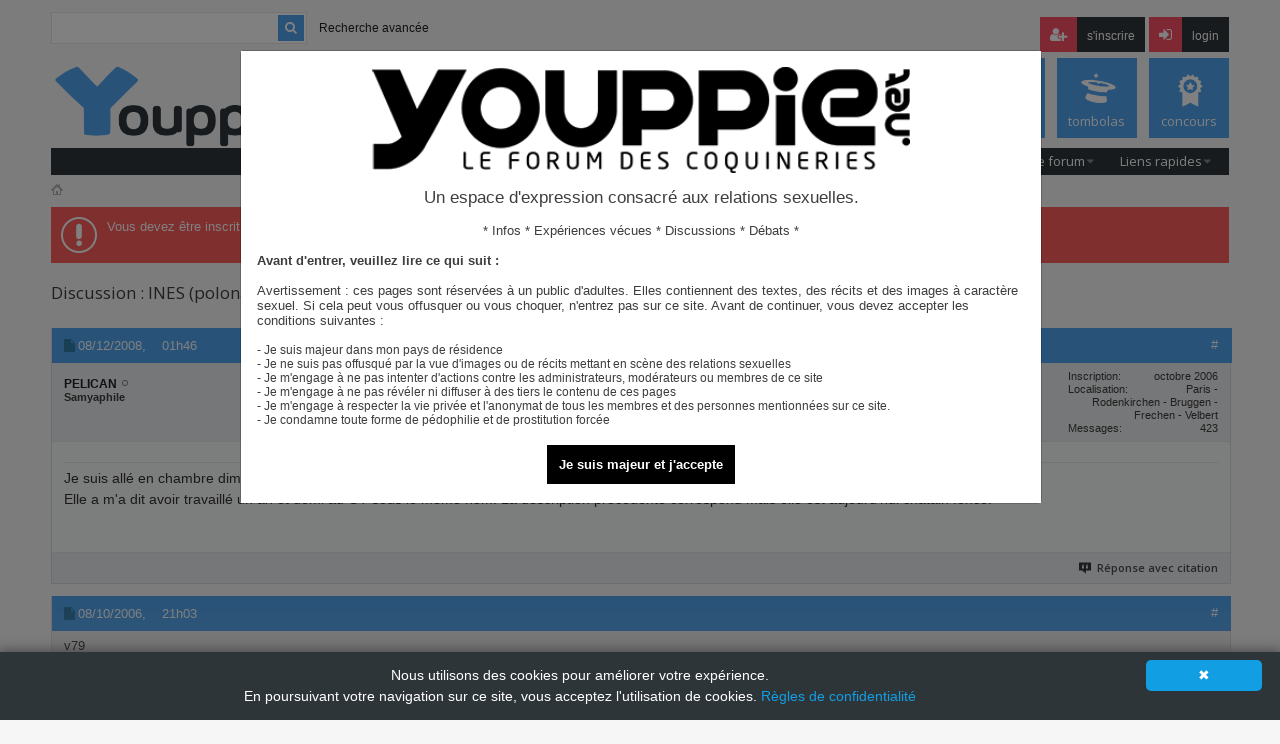

--- FILE ---
content_type: text/html; charset=ISO-8859-1
request_url: https://youppie.net/showthread.php?91-INES-(polonaise-blonde)
body_size: 10846
content:
<!DOCTYPE html PUBLIC "-//W3C//DTD XHTML 1.0 Transitional//EN" "http://www.w3.org/TR/xhtml1/DTD/xhtml1-transitional.dtd">
<html xmlns="http://www.w3.org/1999/xhtml" dir="ltr" lang="fr" id="vbulletin_html">
<head>
<meta http-equiv="Content-Type" content="text/html; charset=ISO-8859-1" />
<meta id="e_vb_meta_bburl" name="vb_meta_bburl" content="https://youppie.net" />
<base href="https://youppie.net/" /><!--[if IE]></base><![endif]-->

<!-- Google tag (gtag.js) -->
<script async src="https://www.googletagmanager.com/gtag/js?id=G-CEW998W98D"></script>
<script>
  window.dataLayer = window.dataLayer || [];
  function gtag(){dataLayer.push(arguments);}
  gtag('js', new Date());

  gtag('config', 'G-CEW998W98D');
</script>


<link ref="canonical" href="https://youppie.net/showthread.php?91-INES-(polonaise-blonde)">

<meta name="generator" content="vBulletin 4.2.5" />

	<link rel="Shortcut Icon" href="favicon.ico" type="image/x-icon" />








<script type="text/javascript">
<!--
	if (typeof YAHOO === 'undefined') // Load ALL YUI Local
	{
		document.write('<script type="text/javascript" src="clientscript/yui/yuiloader-dom-event/yuiloader-dom-event.js?v=425"><\/script>');
		document.write('<script type="text/javascript" src="clientscript/yui/connection/connection-min.js?v=425"><\/script>');
		var yuipath = 'clientscript/yui';
		var yuicombopath = '';
		var remoteyui = false;
	}
	else	// Load Rest of YUI remotely (where possible)
	{
		var yuipath = 'clientscript/yui';
		var yuicombopath = '';
		var remoteyui = true;
		if (!yuicombopath)
		{
			document.write('<script type="text/javascript" src="clientscript/yui/connection/connection-min.js?v=425"><\/script>');
		}
	}
	var SESSIONURL = "s=36b7f8d308188bb23ffaab3b3addcab1&";
	var SECURITYTOKEN = "guest";
	var IMGDIR_MISC = "images/metro/blue/misc";
	var IMGDIR_BUTTON = "images/metro/blue/buttons";
	var vb_disable_ajax = parseInt("1", 10);
	var SIMPLEVERSION = "425";
	var BBURL = "https://youppie.net";
	var LOGGEDIN = 0 > 0 ? true : false;
	var THIS_SCRIPT = "showthread";
	var RELPATH = "showthread.php?91-INES-(polonaise-blonde)";
	var PATHS = {
		forum : "",
		cms   : "",
		blog  : ""
	};
	var AJAXBASEURL = "https://youppie.net/";
// -->
</script>
<script type="text/javascript" src="https://youppie.net/clientscript/vbulletin-core.js?v=425"></script>





	<link rel="stylesheet" type="text/css" href="css.php?styleid=39&amp;langid=2&amp;d=1762342961&amp;td=ltr&amp;sheet=bbcode.css,editor.css,popupmenu.css,reset-fonts.css,vbulletin.css,vbulletin-chrome.css,vbulletin-formcontrols.css," />

	<!--[if lt IE 8]>
	<link rel="stylesheet" type="text/css" href="css.php?styleid=39&amp;langid=2&amp;d=1762342961&amp;td=ltr&amp;sheet=popupmenu-ie.css,vbulletin-ie.css,vbulletin-chrome-ie.css,vbulletin-formcontrols-ie.css,editor-ie.css" />
	<![endif]-->


<script type="text/javascript">

  var _gaq = _gaq || [];
  _gaq.push(['_setAccount', 'UA-25382311-1']);
  _gaq.push(['_trackPageview']);

  (function() {
    var ga = document.createElement('script'); ga.type = 'text/javascript'; ga.async = true;
    ga.src = ('https:' == document.location.protocol ? 'https://ssl' : 'http://www') + '.google-analytics.com/ga.js';
    var s = document.getElementsByTagName('script')[0]; s.parentNode.insertBefore(ga, s);
  })();

</script>

<!--Google Web Fonts /-->
<link href='https://fonts.googleapis.com/css?family=Open+Sans:400,300,600&subset=latin,cyrillic' rel='stylesheet' type='text/css'>



<script type="text/javascript" src="https://ajax.googleapis.com/ajax/libs/jquery/1.6.4/jquery.min.js"></script>
<script type="text/javascript">
$(document).ready(function() {
	$('a.login-window').click(function() {
		
		// Getting the variable's value from a link 
		var loginBox = this.hash;

		//Fade in the Popup and add close button
		$(loginBox).fadeIn(300);
		
		//Set the center alignment padding + border
		var popMargTop = ($(loginBox).height() + 24) / 2; 
		var popMargLeft = ($(loginBox).width() + 24) / 2; 
		
		$(loginBox).css({ 
			'margin-top' : -popMargTop,
			'margin-left' : -popMargLeft
		});
		
		// Add the mask to body
		$('body').append('<div id="mask"></div>');
		$('#mask').fadeIn(300);
		
		return false;
	});
	
	// When clicking on the button close or the mask layer the popup closed
	/*$('a.close, #mask').live('click', function() { 
	  $('#mask , .login-popup').fadeOut(300 , function() {
		$('#mask').remove();  
	});
	return false;
	});*/
	
	$('#navbar_username').focus(function() {
		$('#navbar_username').parent().addClass('active');
	}); 
	$('#navbar_username').blur(function() {
		$('#navbar_username').parent().removeClass('active');
	}); 
	$('#navbar_password').focus(function() {
		$('#navbar_password_hint').parent().addClass('active');
	}); 
	$('#navbar_password').blur(function() {
		$('#navbar_password_hint').parent().removeClass('active');
	}); 


});
</script>







	<title> INES (polonaise - blonde) | Youppie.net</title>
<meta name="description" content="INES (polonaise - blonde). Copie d'un message de Lenantais de Nantes (mars 2006) :  Ines, aux formes si charnelles, blonde, très très GFE, un vi">
		
       <link rel="stylesheet" type="text/css" href="css.php?styleid=39&amp;langid=2&amp;d=1762342961&amp;td=ltr&amp;sheet=toolsmenu.css,postlist.css,showthread.css,postbit.css,options.css,attachment.css,poll.css,lightbox.css" />
	<!--[if lt IE 8]><link rel="stylesheet" type="text/css" href="css.php?styleid=39&amp;langid=2&amp;d=1762342961&amp;td=ltr&amp;sheet=toolsmenu-ie.css,postlist-ie.css,showthread-ie.css,postbit-ie.css,poll-ie.css" /><![endif]-->
<link rel="stylesheet" type="text/css" href="css.php?styleid=39&amp;langid=2&amp;d=1762342961&amp;td=ltr&amp;sheet=additional.css" />


<link rel="stylesheet" type="text/css" href="/responsive.css" /><meta content="width=device-width, initial-scale=1.0, maximum-scale=1.0, user-scalable=0" name="viewport" /></head>

<body>

<div id="expanded_above_body_closer"></div>






    <div id="login-box" class="login-popup">
        
        <div id="login-text">Connexion</div>
			<script type="text/javascript" src="clientscript/vbulletin_md5.js?v=425"></script>
			<form id="navbar_loginform" action="login.php?s=36b7f8d308188bb23ffaab3b3addcab1&amp;do=login" method="post" onsubmit="md5hash(vb_login_password, vb_login_md5password, vb_login_md5password_utf, 1)">
				<fieldset id="logindetails" class="logindetails">
                
					<div>
					<div class="navbar_username_outer"><input type="text" class="textbox default-value" name="vb_login_username" id="navbar_username" size="10" accesskey="u" tabindex="101" value="Identifiant" />
                                        <div style="text-align: right; font-size: 11px; padding: 3px;"><a href="login.php?do=lostpw" rel="nofollow">identifiant oublié</a></div></div>
					<div class="navbar_password_outer"><input type="password" class="textbox" tabindex="102" name="vb_login_password" id="navbar_password" size="10" />
					<input type="text" class="textbox default-value" tabindex="102" name="vb_login_password_hint" id="navbar_password_hint" size="10" value="Mot de passe" style="display:none;" />
                                        <div style="text-align: right; font-size: 11px; padding: 3px;"><a href="login.php?do=lostpw" rel="nofollow">mot de passe oublié</a></div>
                                        </div>
                    
					<div class="login-ctrl">
                        <div id="remember" class="remember">
                            <label for="cb_cookieuser_navbar"><input type="checkbox" name="cookieuser" value="1" id="cb_cookieuser_navbar" checked="checked" class="cb_cookieuser_navbar" accesskey="c" tabindex="103" /> Se souvenir de moi ?</label>
                        </div>                
                        
                        <input type="submit" class="loginbutton" tabindex="104" value="S'identifier" title="Entrez votre nom d'utilisateur et mot de passe dans les cases correspondantes pour vous connecter, ou cliquez sur le bouton « S'inscrire » pour créer un profil personnel." accesskey="s" />
                        </div>
                    </div>
				</fieldset>


				<input type="hidden" name="s" value="36b7f8d308188bb23ffaab3b3addcab1" />
				<input type="hidden" name="securitytoken" value="guest" />
				<input type="hidden" name="do" value="login" />
				<input type="hidden" name="vb_login_md5password" />
				<input type="hidden" name="vb_login_md5password_utf" />
			</form>
			<script type="text/javascript">
			YAHOO.util.Dom.setStyle('navbar_password_hint', "display", "inline");
			YAHOO.util.Dom.setStyle('navbar_password', "display", "none");
			vB_XHTML_Ready.subscribe(function()
			{
			//
				YAHOO.util.Event.on('navbar_username', "focus", navbar_username_focus);
				YAHOO.util.Event.on('navbar_username', "blur", navbar_username_blur);
				YAHOO.util.Event.on('navbar_password_hint', "focus", navbar_password_hint);
				YAHOO.util.Event.on('navbar_password', "blur", navbar_password);
			});
			
			function navbar_username_focus(e)
			{
			//
				var textbox = YAHOO.util.Event.getTarget(e);
				if (textbox.value == 'Identifiant')
				{
				//
					textbox.value='';
					textbox.style.color='#000000';
				}
			}

			function navbar_username_blur(e)
			{
			//
				var textbox = YAHOO.util.Event.getTarget(e);
				if (textbox.value == '')
				{
				//
					textbox.value='Identifiant';
					textbox.style.color='#777777';
				}
			}
			
			function navbar_password_hint(e)
			{
			//
				var textbox = YAHOO.util.Event.getTarget(e);
				
				YAHOO.util.Dom.setStyle('navbar_password_hint', "display", "none");
				YAHOO.util.Dom.setStyle('navbar_password', "display", "inline");
				YAHOO.util.Dom.get('navbar_password').focus();
			}

			function navbar_password(e)
			{
			//
				var textbox = YAHOO.util.Event.getTarget(e);
				
				if (textbox.value == '')
				{
					YAHOO.util.Dom.setStyle('navbar_password_hint', "display", "inline");
					YAHOO.util.Dom.setStyle('navbar_password', "display", "none");
				}
			}
			</script>
            
            <div class="register-ctrl">
            	<a class="login-popup-register" href="register.php?s=36b7f8d308188bb23ffaab3b3addcab1" rel="nofollow">S'inscrire</a>
                <div class="login-popup-fb">
				
                </div>
            </div>
</div>






<div class="above_body"> <!-- closing tag is in template navbar -->









<div id="header" class="floatcontainer doc_header">



<div id="top_header">

        <a href="https://youppie.net" class="mobile-logo-image">
                <img src="https://youppie.net/images/logo-Youppie-2018-2.png" alt="Youppie">
        </a>

        <button class="mobile-menu-toggle">
                <!--<i class="fa fa-bars" aria-hidden="true"></i>-->
                <span></span>
        </button>
        
	


	
		<div id="globalsearch" class="globalsearch">
<form action="/search.php" method="get" id="navbar_search" class="navbar_search" >		
	<input class="textbox" type="text" value="" name="search_phrase" >
	<input class='hidden' type="text" value="in_titles" name="search_depth">
	<input class='hidden' type="text" value="-1" name="in_forum">
	<input class='hidden' type="text" value="1" name="with_its_children">		
	<input class='hidden' type="text" value="customsearch" name="dosearch">			
	<button class="searchbutton" type="submit" ><i class="fa fa-search" ></i></button>
</form>

		</div>
		<ul class="advanced_search">
				<li><a href="search.php" accesskey="4">Recherche avancée</a></li>
				
		</ul>
	



	<div id="toplinks" class="toplinks">
		
			<ul class="nouser">
			
				<li><a href="register.php?s=36b7f8d308188bb23ffaab3b3addcab1" rel="nofollow">S'inscrire</a></li>
			
				<li>or</li>
				<li><a href="#login-box" class="login-window">Login</a></li>
			</ul>
		
	</div>

	
</div>



    





<div id="middle_header">
<a name="top" href="forum.php?s=36b7f8d308188bb23ffaab3b3addcab1" class="logo-image"><img src="images/transpa.png" alt="Youppie" /></a>
<div id="navbar" class="navbar">
	<ul id="navtabs" class="navtabs floatcontainer">
		<li><a href="/?s=36b7f8d308188bb23ffaab3b3addcab1" class="navtab Accueil"><span>Accueil</span></a>

		

	<li id="tab_nze2_550">
        <a class="navtab Charte" href="https://youppie.net/?pageid=youppie"><span>Charte</span></a>	

		


	<li class="selected" id="vbtab_forum">
        <a class="navtab Forums" href="forum.php?s=36b7f8d308188bb23ffaab3b3addcab1"><span>Forums</span></a>	

		
			<ul class="floatcontainer">
				
					
						<li class="popupmenu" id="vbmenu_actions">
							<a href="javascript://" class="popupctrl">Actions sur le forum</a>
							<ul class="popupbody popuphover">
								
									<li id="vbalink_mfr"><a href="forumdisplay.php?s=36b7f8d308188bb23ffaab3b3addcab1&amp;do=markread&amp;markreadhash=guest" rel="nofollow">Marquer les forums comme lus</a></li>
								
							</ul>
						</li>
					
				
					
						<li class="popupmenu" id="vbmenu_qlinks">
							<a href="javascript://" class="popupctrl">Liens rapides</a>
							<ul class="popupbody popuphover">
								
									<li id="link_mti3_821"><a href="/search_msg.php?do=getlatest&contenttype=vBForum_Post" rel="nofollow">Messages récents</a></li>
								
									<li id="vbqlink_leaders"><a href="showgroups.php?s=36b7f8d308188bb23ffaab3b3addcab1" rel="nofollow">Liste des modérateurs</a></li>
								
							</ul>
						</li>
					
				
			</ul>
		


	<li id="tab_mza4_353">
        <a class="navtab Webcams" href="https://www.live.youppie.net/fr/ "target="_blank" rel="nofollow""><span>Webcams</span></a>	

		


	<li id="tab_ntg4_212">
        <a class="navtab Playmates" href="https://youppie.net/?pageid=playmates"><span>Playmates</span></a>	

		


	<li id="tab_otc3_979">
        <a class="navtab Tombolas" href="https://youppie.net/forumdisplay.php?363-Tombolas"><span>Tombolas</span></a>	

		


	<li id="tab_odm5_510">
        <a class="navtab Concours" href="https://youppie.net/?pageid=concours"><span>Concours</span></a>	

		


		
	</ul>
</div>
</div>
</div>
</div><!-- closing div for above_body -->

<div class="body_wrapper">
<div id="breadcrumb" class="breadcrumb hide-mobile">
	<ul class="floatcontainer">
		<li class="navbithome"><a href="/" accesskey="1"><img src="images/metro/blue/misc/navbit-home.png" alt="Home" /></a></li>
		
		<!---->
	</ul>
	<hr />
</div>



<div class="bannieres_forum"></div>


	<form action="profile.php?do=dismissnotice" method="post" id="notices" class="notices">
		<input type="hidden" name="do" value="dismissnotice" />
		<input type="hidden" name="s" value="s=36b7f8d308188bb23ffaab3b3addcab1&amp;" />
		<input type="hidden" name="securitytoken" value="guest" />
		<input type="hidden" id="dismiss_notice_hidden" name="dismiss_noticeid" value="" />
		<input type="hidden" name="url" value="" />
		<ol style="line-height: 20px;">
			<li class="restore" id="navbar_notice_1">
	
	<span>Vous devez être inscrit pour participer au forum.</span>
<a href="register.php"><b>créer un compte</b></a>
<a href="#login-box" class="login-window popup_opener"><b>s'identifier</b></a>
</li>
		</ol>
	</form>



<div id="navigational-breadcrumb" class="breadcrumb hide-desktop">
	<ul class="floatcontainer">
		
	</ul>
	<button>
		<i class="fa fa-plus-square" aria-hidden="true"></i>
		<i class="fa fa-minus-square" aria-hidden="true"></i>
		GoldenTime [site de Brüggen définitivement fermé]
	</button>
</div>



<div id="pagetitle" class="pagetitle"><h1> Discussion : INES (polonaise - blonde)</h1>	</div>


<div id="postlist" class="postlist restrain">
		<ol id="posts" class="posts" start="1">
			
<li class="postbit postbitim postcontainer old" id="post_104720">
	<div class="postdetails_noavatar">
		<div class="posthead">

                                <span class="postdate old">
                                        
                                                <span class="date">08/12/2008,&nbsp;<span class="time">01h46</span></span>
                                        
                                </span>
								
                                <span class="nodecontrols">
                                        
                                                <a name="post104720" href="showthread.php?91-INES-(polonaise-blonde)&amp;s=36b7f8d308188bb23ffaab3b3addcab1&amp;p=104720#post104720" class="postcounter">#</a><a id="postcount104720" name=""></a>
                                        
                                        
                                        
                                </span>
                        
		</div>
		
		<br/><br/>
		
		

	

		<div class="userinfo_noavatar">
			<div class="contact">
				
				<div class="username_container">
					
						<div class="popupmenu memberaction">
	<a class="username offline popupctrl" href="member.php?13-PELICAN&amp;s=36b7f8d308188bb23ffaab3b3addcab1" title="PELICAN est déconnecté"><strong>PELICAN</strong></a>
	<ul class="popupbody popuphover memberaction_body">
		<li class="left">
			<a href="member.php?13-PELICAN&amp;s=36b7f8d308188bb23ffaab3b3addcab1" class="siteicon_profile">
				Voir le profil
			</a>
		</li>
		
		<li class="right">
			<a href="search.php?s=36b7f8d308188bb23ffaab3b3addcab1&amp;do=finduser&amp;userid=13&amp;contenttype=vBForum_Post&amp;showposts=1" class="siteicon_forum" rel="nofollow">
				Voir ses posts
			</a>
		</li>
		
		
		<li class="left">
			<a href="private.php?s=36b7f8d308188bb23ffaab3b3addcab1&amp;do=newpm&amp;u=13" class="siteicon_message" rel="nofollow">
				Envoyer un MP
			</a>
		</li>
		
		
		
		
		
		
		

		

		
		
	</ul>
</div>
						<img class="inlineimg onlinestatus" src="images/metro/blue/statusicon/user-offline.png" alt="PELICAN est déconnecté" border="0" />

					
					<span class="usertitle">
						Samyaphile
					</span>
					

                                        
					
					
						<div class="imlinks">
							    
						</div>
					
				</div>
			</div>
			
				<div class="userinfo_extra">
					<dl class="userstats">
						<dt>Inscription</dt> <dd>octobre 2006</dd>
						<dt>Localisation</dt> <dd>Paris - Rodenkirchen - Bruggen - Frechen - Velbert</dd>
						
						<dt>Messages</dt> <dd>423</dd>	
						
					</dl>
					
					
				</div>
			
		</div>
	</div>

	<div class="postbody">
		
		<div class="postrow">
		
		<h2 class="posttitle icon">
			<img src="/images/smilies/svg/contract.svg" alt="Par défaut" /> 
		</h2>
		
				
				
		<div class="content">
			<div id="post_message_104720">
				<blockquote class="postcontent restore">
					Je suis allé en chambre dimanche avec Ines au Blue Note à Düsseldorf.<br />
Elle a m'a dit avoir travaillé un an et demi au GT sous le même nom. La description précédente correspond mais elle est aujourd'hui châtain foncé.
				</blockquote>
			</div>

			


		</div>
			
				
			
			
			
		</div>
	</div>
	<div class="postfoot">
		<div class="textcontrols floatcontainer">
			<span class="postcontrols">
				<img style="display:none" id="progress_104720" src="images/metro/blue/misc/progress.gif" alt="" />
				
				
				
					<a id="qrwq_104720" class="newreply" href="newreply.php?s=36b7f8d308188bb23ffaab3b3addcab1&amp;do=newreply&amp;p=104720" rel="nofollow" title="Réponse avec citation"><img id="quoteimg_104720" src="clear.gif" alt="Réponse avec citation" />  <span>Réponse avec citation</span></a> 
				
				
				
			</span>
			<span class="postlinking">
				
					
				
				

				 
				

					

					
					 

					
					
					
					
					
			</span>
		</div>
	</div>
	<hr />
</li>


<li class="postbit postbitim postcontainer old" id="post_128">
	<div class="postdetails_noavatar">
		<div class="posthead">

                                <span class="postdate old">
                                        
                                                <span class="date">08/10/2006,&nbsp;<span class="time">21h03</span></span>
                                        
                                </span>
								
                                <span class="nodecontrols">
                                        
                                                <a name="post128" href="showthread.php?91-INES-(polonaise-blonde)&amp;s=36b7f8d308188bb23ffaab3b3addcab1&amp;p=128#post128" class="postcounter">#</a><a id="postcount128" name=""></a>
                                        
                                        
                                        
                                </span>
                        
		</div>
		
		<br/><br/>
		
		

	

		<div class="userinfo_noavatar">
			<div class="contact">
				
				<div class="username_container">
					
						<span class="username guest">v79</span>
					
					<span class="usertitle">
						Guest
					</span>
					

                                        
					
					
				</div>
			</div>
			
		</div>
	</div>

	<div class="postbody">
		
		<div class="postrow">
		
		<h2 class="posttitle icon">
			<img src="/images/smilies/svg/contract.svg" alt="Par défaut" /> INES (polonaise - blonde)
		</h2>
		
				
				
		<div class="content">
			<div id="post_message_128">
				<blockquote class="postcontent restore">
					<b><i>Copie d'un message de Lenantais de Nantes (mars 2006) :</i></b><br />
<br />
Ines, aux formes si charnelles, blonde, très très GFE, un visage rond. <br />
Donc de nouveau pipe au kino, passage en chambre, douche <br />
mutuelle, biere, champagne, massage à l'huile chacun son tour, repipe, je ressors &quot;quick quick&quot; au comptoir pour y chercher 2 coupes de champagne (le truc à bulle qui ressemble à du champagne !), et à mon retour que vois-je magnifiquement dressé <br />
sur le lit ? Les fesses en l'air, tournées vers moi, une belle croupe en coeur surplombant un abricot qui n'attendait qu'à rejouer la scene du péché originel. A moi ! Et re-minette à m'enivrer les sens... puis toutes les autres positions classiques, si ce n'est que les miroirs pour se mater comme dans les films de cul, c'est quand même vraiment sympa.
				</blockquote>
			</div>

			


		</div>
			
				
			
			
			
		</div>
	</div>
	<div class="postfoot">
		<div class="textcontrols floatcontainer">
			<span class="postcontrols">
				<img style="display:none" id="progress_128" src="images/metro/blue/misc/progress.gif" alt="" />
				
				
				
					<a id="qrwq_128" class="newreply" href="newreply.php?s=36b7f8d308188bb23ffaab3b3addcab1&amp;do=newreply&amp;p=128" rel="nofollow" title="Réponse avec citation"><img id="quoteimg_128" src="clear.gif" alt="Réponse avec citation" />  <span>Réponse avec citation</span></a> 
				
				
				
			</span>
			<span class="postlinking">
				
					
				
				

				 
				

					

					
					 

					
					
					
					
					
			</span>
		</div>
	</div>
	<hr />
</li>


		</ol>
<div class="separator"></div>
</div>

<!-- LOGIN -->





<div id="connection_form">



<form action="https://youppie.net/profile.php?do=dismissnotice" method="post" id="notices" class="notices">
<p class="show_qtt_posts">
Connectez-vous pour lire les 2 autres messages sur le sujet 
</p>
<br>
		<input type="hidden" name="do" value="dismissnotice">
		<input type="hidden" name="s" value="s=3a023cb8ed103e2232d22bed974cdf32&amp;">
		<input type="hidden" name="securitytoken" value="guest">
		<input type="hidden" id="dismiss_notice_hidden" name="dismiss_noticeid" value="">
		<input type="hidden" name="url" value="">
		<ol style="line-height: 36px;">
			<li class="restore" id="navbar_notice_1">

	<span>Vous devez être inscrit pour participer au forum.</span>
<a href="register.php">

<b>créer un compte</b></a>
<a href="#login-box" rel="nofollow" class="login-window popup_opener"><b>s'identifier</b></a>
</li>
		</ol>
	</form>
</div>


<!-- FIRST POST --->

<div id="postlist" class="postlist restrain last-posts">
		<ol id="posts" class="posts" start="1">
			
		</ol>
<div class="separator"></div>
</div>





<div id="footer" class="floatcontainer footer">

    

	<ul id="footer_links" class="footer_links">
		<li><a href="sendmessage.php?s=36b7f8d308188bb23ffaab3b3addcab1" rel="nofollow" accesskey="9">Nous contacter</a>  |  </li>

<li><a href="/advertise.php">Publicité <span style="color:#d8d8d8;">|</span> Advertise</a>  |  </li>
<li><a href="/?pageid=conditions_generales">Conditions générales<span style="color:#d8d8d8;"></a> | </li>
<li><a href="/?pageid=regles_de_confidentialite">Règles de confidentialité
<span style="color:#d8d8d8;"></a> | </li>
		<li><a href="https://youppie.net">youppie.net</a>  |  </li>
		
		
		
		
		
		
		
	</ul>
	
	
	
	
	<script type="text/javascript">
	<!--
		// Main vBulletin Javascript Initialization
		vBulletin_init();
	//-->
	</script>
        
</div>
</div> <!-- closing div for body_wrapper -->

<div class="below_body">

</div>

<div class="cookieinfo " id="cookiepolicy">
  <div class="cookieinfo-close" style="" onclick='CookiePolicy.acceptCookies()'>&#10006;</div>
  <span>Nous utilisons des cookies pour améliorer votre expérience. <br>En poursuivant votre navigation sur ce site, vous acceptez l'utilisation de cookies.
<a href="/?pageid=regles_de_confidentialite">Règles de confidentialité</a>
</span>

</div>

<div id="gototop"><i class="fa fa-angle-up" aria-hidden="true"></i></div>

<script src="https://ajax.googleapis.com/ajax/libs/jquery/3.2.1/jquery.min.js"></script>
<script type="text/javascript" src="/scripts.js?version=004"></script>

<!-- Do not remove cronimage or your scheduled tasks will cease to function -->

<!-- Do not remove cronimage or your scheduled tasks will cease to function -->
<div class="modal fade " id="myModal" role="dialog">
    <div class="modal-dialog modal-lg">
      <div class="modal-content">
        <div class="modal-body">			
			
<div class="header_confirm">

<img src="https://youppie.net/images/logo-youppie_500_dark.png" width="70%">
<br><br>

<h3>Un espace d'expression consacré
aux relations sexuelles.</h3><br>

<p>* Infos * Expériences vécues * Discussions * Débats *</p><br>

</div>
<strong>Avant d'entrer, veuillez lire ce qui suit :</strong><br><br>
<div class="scroll-overflow">
<p>
Avertissement : ces pages sont réservées à un public d'adultes. Elles contiennent des textes, des récits et des images à caractère sexuel. Si cela peut vous offusquer ou vous choquer, n'entrez pas sur ce site. Avant de continuer, vous devez accepter les conditions suivantes :<br>
</p>
<br>
<p class="small-text">
- Je suis majeur dans mon pays de résidence<br>
- Je ne suis pas offusqué par la vue d'images ou de récits mettant en scène des relations sexuelles<br>
- Je m'engage à ne pas intenter d'actions contre les administrateurs, modérateurs ou membres de ce site<br>
- Je m'engage à ne pas révéler ni diffuser à des tiers le contenu de ces pages<br>
- Je m'engage à respecter la vie privée et l'anonymat de tous les membres et des personnes mentionnées sur ce site.<br>
- Je condamne toute forme de pédophilie et de prostitution forcée<br>
</p>
</div>
<br><br>
<div class="text-center">
<a href="https://youppie.net/showthread.php?91-INES-(polonaise-blonde)&confirm_age" title="Entrer dans le Forum" class="btn-confirm " id="accept_conditions">
Je suis majeur et j'accepte
</a>
<br><br>
</div>
</div>
</div>
</div>
</div>
<div class="modal-backdrop"></div>
<style>
	.modal-open {
	  overflow: hidden;
	}
        .modal .btn-confirm{
padding: 12px;
font-weight: bold;
text-align: center;
background-color:black;
color:white;
border:4px;
}

	.modal-open .modal {
	  overflow-x: hidden;
	  overflow-y: auto;
	}

	.modal {
	  position: fixed;
	  top: 0;
	  left: 0;
	  z-index: 10000000;	 
	  width: 100%;
	  height: 100%;
	  overflow: hidden;
	  outline: 0;

	}

	.modal-dialog {
	  position: relative;
	  width: auto;
	  margin: 0.5rem;
	  pointer-events: none;
	}

	.modal.fade .modal-dialog {
	  transition: -webkit-transform 0.3s ease-out;
	  transition: transform 0.3s ease-out;
	  transition: transform 0.3s ease-out, -webkit-transform 0.3s ease-out;
	  -webkit-transform: translate(0, -50px);
	  transform: translate(0, -50px);
	}

	@media (prefers-reduced-motion: reduce) {
	  .modal.fade .modal-dialog {
	    transition: none;
	  }
	}

	.modal.show .modal-dialog {
	  -webkit-transform: none;
	  transform: none;
	}

	.modal-dialog-scrollable {
	  display: -ms-flexbox;
	  display: flex;
	  max-height: calc(100% - 1rem);
	}

	.modal-dialog-scrollable .modal-content {
	  max-height: calc(100vh - 1rem);
	  overflow: hidden;
	}

	.modal-dialog-scrollable .modal-header,
	.modal-dialog-scrollable .modal-footer {
	  -ms-flex-negative: 0;
	  flex-shrink: 0;
	}

	.modal-dialog-scrollable .modal-body {
	  overflow-y: auto;
background: rgb(147, 176, 188);
	}

	.modal-dialog-centered {
	  display: -ms-flexbox;
	  display: flex;
	  -ms-flex-align: center;
	  align-items: center;
	  min-height: calc(100% - 1rem);
	}

	.modal-dialog-centered::before {
	  display: block;
	  height: calc(100vh - 1rem);
	  content: "";
	}

	.modal-dialog-centered.modal-dialog-scrollable {
	  -ms-flex-direction: column;
	  flex-direction: column;
	  -ms-flex-pack: center;
	  justify-content: center;
	  height: 100%;
	}

	.modal-dialog-centered.modal-dialog-scrollable .modal-content {
	  max-height: none;
	}

	.modal-dialog-centered.modal-dialog-scrollable::before {
	  content: none;
	}

	.modal-content {
	  position: relative;
	  display: -ms-flexbox;
	  display: flex;
	  -ms-flex-direction: column;
	  flex-direction: column;
	  width: 100%;
	  pointer-events: auto;
	  background-color: #fff;
	  background-clip: padding-box;
	  border: 1px solid rgba(0, 0, 0, 0.2);
	  border-radius: 0.3rem;
	  outline: 0;
margin-top:100px;
	}

	.modal-backdrop {
	  position: fixed;
	  top: 0;
	  left: 0;
	  z-index: 9999999;
	  width: 100vw;
	  height: 100vh;
	  background-color: #000;
 opacity: 0.5;
	}

	.modal-backdrop.fade {
	  opacity: 0;
	}

	.modal-backdrop.show {
	  opacity: 0.5;
	}

	.modal-header {
	  display: -ms-flexbox;
	  display: flex;
	  -ms-flex-align: start;
	  align-items: flex-start;
	  -ms-flex-pack: justify;
	  justify-content: space-between;
	  padding: 1rem 1rem;
	  border-bottom: 1px solid #dee2e6;
	  border-top-left-radius: 0.3rem;
	  border-top-right-radius: 0.3rem;
	}

	.modal-header .close {
	  padding: 1rem 1rem;
	  margin: -1rem -1rem -1rem auto;
	}

	.modal-title {
	  margin-bottom: 0;
	  line-height: 1.5;
	}

	.modal-body {
	  position: relative;
	  -ms-flex: 1 1 auto;
	  flex: 1 1 auto;
	  padding: 1rem;
background-color:white;
	}

	.modal-footer {
	  display: -ms-flexbox;
	  display: flex;
	  -ms-flex-align: center;
	  align-items: center;
	  -ms-flex-pack: end;
	  justify-content: flex-end;
	  padding: 1rem;
	  border-top: 1px solid #dee2e6;
	  border-bottom-right-radius: 0.3rem;
	  border-bottom-left-radius: 0.3rem;
	}

	.modal-footer > :not(:first-child) {
	  margin-left: .25rem;
	}

	.modal-footer > :not(:last-child) {
	  margin-right: .25rem;
	}

	.modal-scrollbar-measure {
	  position: absolute;
	  top: -9999px;
	  width: 50px;
	  height: 50px;
	  overflow: scroll;
	}

	@media (min-width: 576px) {
	  .modal-dialog {
	    max-width: 500px;
	    margin: 1.75rem auto;
	  }
	  .modal-dialog-scrollable {
	    max-height: calc(100% - 3.5rem);
	  }
	  .modal-dialog-scrollable .modal-content {
	    max-height: calc(100vh - 3.5rem);
	  }
	  .modal-dialog-centered {
	    min-height: calc(100% - 3.5rem);
	  }
	  .modal-dialog-centered::before {
	    height: calc(100vh - 3.5rem);
	  }
	  .modal-sm {
	    max-width: 300px;
	  }
	}

	@media (min-width: 992px) {
	  .modal-lg,
	  .modal-xl {
	    max-width: 800px;
	  }
	}

	@media (min-width: 1200px) {
	  .modal-xl {
	    max-width: 1140px;
	  }
	}


.modal h3{
 font-size:17px !important;
}
.modal strong{
font-weight:bold;
}


.modal .text-center{
text-align:center;
}
.modal .small-text{
font-size:12px;
}
.modal .header_confirm{
text-align:center;
}
</style>
<script>
document.body.classList.add("modal-open");
</script>

</body>


<style>

#connection_form form{
max-width: 705px;
margin:0 auto;
padding: 180px 0px;
clear: both;
}


.postbit:nth-child(2){
  -webkit-mask-image: -webkit-gradient(linear, left top, 
    left bottom, from(rgba(0,0,0,1)), to(rgba(0,0,0,0.3)));
}

.last-posts .postbit:last-child{
  -webkit-mask-image: -webkit-gradient(linear, left top, 
    left bottom, from(rgba(0,0,0,0)), to(rgba(0,0,0,0.8)));
}

.show_qtt_posts{
  font-size:18px;
 font-weight:bold;
 text-align:center;
line-height:24px;
}
</style>

<script>

var isDone = false;
function isElementInViewport(el) {
  var rect = el.getBoundingClientRect();
  return (
    rect.top >= 0 &&
    rect.left >= 0 &&
    rect.bottom <= (window.innerHeight || document. documentElement.clientHeight) &&
    rect.right <= (window.innerWidth || document. documentElement.clientWidth)
  );
}

var connectionForm = document.getElementById("connection_form")

function showFormInscription(){

	if(isElementInViewport(connectionForm) ){
		connectionForm.classList.add("fadeInBlock");
		isDone = true;
	}
}

window.onscroll = function() { showFormInscription() };

</script>
</html>

--- FILE ---
content_type: text/css
request_url: https://youppie.net/responsive.css
body_size: 14886
content:
/* FONT AWESOME */
@import url('https://maxcdn.bootstrapcdn.com/font-awesome/4.4.0/css/font-awesome.min.css');

/* DESKTOP OR GLOBAL */



a.mobile-logo-image {
    display: none;
    width: 50%;
}

a.mobile-logo-image img {
    max-width: 100%;
    height: 50px;
}

#navbar_notice_1 a {
    background: #fb4f67;
}

#top_header .globalsearch .searchbutton {
    background-image: none;
    text-indent: 0;
    color: #fff;
    background: #50a3ef;
}


#top_header .globalsearch .searchbutton:hover {
    background: #2E3539;
}

#top_header .globalsearch .disabled-search{
    background: #e4e4e4;
}

#top_header .globalsearch .validate-search-text{
    border:1px solid #ff914b;
}

button.mobile-menu-toggle {
    width: 45px;
    height: 45px;
    background: #50a3ef;
    border: 0;
    box-shadow: none;
    color: #fff;
    display: none;
    float: right;
    font-size: 2em;
    outline: 0;
    cursor: pointer;
    position: relative;
}

button.mobile-menu-toggle span,
button.mobile-menu-toggle span:before,
button.mobile-menu-toggle span:after {
    display: inline-block;
    width: 60%;
    height: 2px;
    background-color: #fff;
    transition: transform 0.3s;
    position: absolute;
    left: 20%;
    margin: 0;
}

button.mobile-menu-toggle span:before,
button.mobile-menu-toggle span:after{
    content: "";
    width: 100%;
}

button.mobile-menu-toggle span:before {
    margin-top: -8px;
    left: 0;
}

button.mobile-menu-toggle span:after {
    margin-top: 8px;
    left: 0;
}

button.mobile-menu-toggle.active {
    background: #2e3539;
}

button.mobile-menu-toggle.active span {
    transform: rotate(45deg);
}

button.mobile-menu-toggle.active span:before {
    transform: rotate(-90deg) translateY(0px) translateX(-8px);
}

button.mobile-menu-toggle.active span:after {
    display: none;
}

span.outer_notification_number {
    position: absolute;
    background: #FF6781;
    color: #fff;
    width: 17px;
    height: 17px;
    opacity: 1;
    text-align: center;
    padding: 2px;
    border-radius: 50%;
    right: 32px;
    top: 35px;
    transition: opacity .2s ease;
}

span.outer_notification_number,
.expanded span.outer_notification_number {
    opacity: 0;
}

.toplinks ul > li a i {
    display: none;
}

#toplinks ul > li.logout {
    display: none;
}

#forums > li > ol.childforum {
    display: block !important;
}

#gototop,
#gototop.toggled {
    position: fixed;
    bottom: 10px;
    right: 9px;
    padding: 13px 15px;
    font-size: 21px;
    background: rgba(0,0,0,0.5);
    color: #fff;
    cursor: pointer;
    display: none;
}

#gototop.toggled {
    display: block;
}

.forumdata .subforums {
    display: inherit;
}

.forumrow > .subforums {
    display: none;
}

.toplinks {
    width: auto;
}

.toplinks ul li {
    float: left;
}

.toplinks ul,
.toplinks ul.nouser {
    float: right;
}

.toplinks ul li a,
.toplinks ul.nouser li a {
    font-size: 12px;

}

.toplinks ul > li a > i {
    display: inline-block;
    font-size: 20px;
}

.toplinks ul > li a > span {
    display: inline-block;
}

.toplinks ul > li a span.notifications-number {
    border-radius: 50%;
    padding: 0;
    margin: 0 0 0 -14px;
    font-size: 9px;
    height: 17px;
    width: 17px;
    text-align: center;
    vertical-align: -2px;
    line-height: 18px;
}

#toplinks {
    margin-top: 0;
}

#toplinks > ul {

}

#toplinks ul > li {
    display: inline-block;
    float: none;
    width: auto;
    border-right: 1px solid #eee;
    padding: 0;
    margin: 5px 0;
}

#toplinks ul.nouser > li {
    background: #2e3539;
    border-right: none;
}

#toplinks ul.nouser > li:nth-child(2) {
    display: none;
}

#toplinks ul.nouser > li > a {
    color: #fff;
    font-weight: 300;
    padding: 0 10px 0 0;
}

#toplinks ul.nouser > li:nth-child(1) > a:before,
#toplinks ul.nouser > li:nth-child(3) > a:before {
    display: inline-block;
    font: normal normal normal 14px/1 FontAwesome;
    text-rendering: auto;
    -webkit-font-smoothing: antialiased;
    -moz-osx-font-smoothing: grayscale;
    padding: 10px;
    margin: 0 10px 0 0;
    border-right: 0 solid #f6f6f6;
    background: #fb4f67;
    font-size: 15px;
}

#toplinks ul.nouser > li:nth-child(1) > a:before {
    content: "\f234";
}

#toplinks ul.nouser > li:nth-child(3) > a:before {
    content: "\f090";
}

#toplinks ul > li.logout {
    display: inline-block;
}

#toplinks ul > li > a {
    padding: 0 10px;
}

#toplinks ul li.welcomelink > a {
    margin: 0 10px;
}

#toplinks ul > li > a.search_btn {
    cursor: pointer;
}

#toplinks ul li > a.popupctrl {
    background: none;
}

#toplinks ul.isuser .notifications .popupbody li {
    width: 100%;
}

#toplinks ul.isuser .notifications .popupbody li a {
    padding: 0 6px 0 30px;
}

#toplinks ul.isuser .notifications .popupbody li a {
    padding: 0 6px 0 30px;
}

#toplinks ul.isuser .notifications .popupbody li a span {
    position: inherit;
}

.subforumlist .subforum img.inlineimg {
    vertical-align: 0;
}

/* TOOLTIP */

.tooltip {
    position: relative;
    display: inline-block;
}

.tooltip .tooltiptext {
    visibility: hidden;
    position: absolute;
    width: 120px;
    background-color: #222222;
    color: #fff;
    text-align: center;
    padding: 5px 0;
    border-radius: 6px;
    z-index: 999;
    opacity: 0;
    transition: opacity .5s;
    font-size: 11px;
}

.tooltip-bottom::after {
    content: "";
    position: absolute;
    bottom: 100%;
    left: 50%;
    margin-left: -5px;
    border-width: 5px;
    border-style: solid;
    border-color: transparent transparent #555 transparent;
}

.tooltip:hover .tooltiptext {
    visibility: visible;
    opacity: 1;
}

.tooltip-top {
    bottom: 125%;
    left: 50%;
    margin-left: -60px;
}

.tooltip-right {
    top: -5px;
    left: 125%;
}

.tooltip-bottom {
    top: 135%;
    left: 50%;
    margin-left: -60px;
}

.tooltip-left {
    top: -5px;
    bottom: auto;
    right: 128%;
}

/* END - TOOLTIP */

/** Form Controls (Message Editing) **/
.formcontrols fieldset.blockrow:first-child legend {
    padding-top: 15px;
}

.editor_textbox_smilie {
    margin-right: 0;
}

/* END - Form Controls */

/** ICONS & SMILIES **/

.postbit .postbody img.inlineimg,
blockquote.postcontent.preview img.inlineimg,
#polloptions img.inlineimg {
    vertical-align: -8px;
    max-width: 33px;
    max-height: 33px;
}

.threadtitle > img {
    max-width: 16px;
}

.postbit .posttitle,
.postbitlegacy .title {
    padding: 0 0 10px 0;
}

.postbit .posttitle img,
.postbitlegacy .title img {
    display: none;
}

.postbit:first-child .posttitle {
    display: block;
}

.blockrow.posticons > table td label > img {
    max-width: 18px;
    height: auto;
}

.cke_skin_kama .cke_editor .cke_button a.cke_button_smiley {
    opacity: 1;
}

.blocksubhead {

}

.postbit .posttitle img,
.postbitlegacy .title img,
.blocksubhead img {
    max-width: 16px;
}

.postbit .postrow {
    padding: 10px 12px 3em;
}

#display_posticon,
.pmlist .blockrow .posticon,
.posticon {
    width: 18px;
    height: auto;
}

#display_posticon {
    vertical-align: -9px;
}

/* END - ICONS & SMILIES */

/** USER SIGNATURE **/
div.signaturecontainer {
    font-size: 11px;
}
/* END - USER SIGNATURE */

/** SHOWTHREAD **/
#threadtools h6 > a > i,
#searchthread h6 > a > i,
#moderationtools h6 > a > i,
#forumtools h6 > a > i,
#admintools h6 > a > i,
#forumsearch h6 > a > i {
    display: none;
}
/* END - SHOWTHREAD */

/** HIDE ICONS **/
div.forumlastpost img.postimg,
div.threadinfo h3.threadtitle img {
    display: none;
}
/* END - HIDE ICONS */
@media (max-width: 769px) {
	.bannieres_forum   div span img{
		width:100% !important;
		/*max-height:100% !important;*/
	}
	.bannieres_forum   div {
		max-height:100% !important;
		/*max-height:100% !important;*/
	}
		
}

@media (min-width: 769px) {
	
    .hide-desktop {
        display: none !important;
    }

    .globalsearch {
        display: inherit !important;
    }

    #toplinks > ul.nouser {
        /*display: none !important;*/
    }

    #top_header #toplinks,
    #middle_header {
        display: block !important;
    }
	
	

}

/* END - SHOWTHREAD */

/** USER POSTS SEARCH **/

#search_inlinemod_form #post.searchresults h2.searchlisthead {
    margin-bottom: 0.5em;
    border: 1px solid #2E3539;
    background: #2E3539;
}

#search_inlinemod_form #post.searchresults #searchbits .posthead {
    background-color: #50a3ef;
    border-color: #50a3ef;
}

#search_inlinemod_form #post.searchresults #searchbits .posthead .postdate .date .time {
    color: #fff;
}

#search_inlinemod_form #post.searchresults #searchbits .postbody h3.posttitle {
    padding: 10px;
}

/* END - USER POSTS SEARCH */

/** POST USER ACTION POPUP **/

.postbit .username_container .popupmenu.memberaction .popupbody.memberaction_body > li > a {
    font-size: 10px;
}

.postbit .username_container .popupmenu.memberaction .popupbody.memberaction_body > li:nth-child(even) {
    float: right;
    clear: right;
}

.postbit .username_container .popupmenu.memberaction .popupbody.memberaction_body > li:nth-child(odd) {
    float: left;
    clear: left;
}

/* END - POST USER ACTION POPUP */

/*@media (min-width:320px)  { !* smartphones, iPhone, portrait 480x320 phones *! }*/
@media (max-width: 768px) {
    /* portrait e-readers (Nook/Kindle), smaller tablets @ 600 or @ 640 wide. */
    html {

    }

    html body {
        min-width: 100%;
        width: 100%;
    }

    a.mobile-logo-image {
        display: inline-block;
    }

    .hide-mobile {
        display: none !important;
    }

    .tooltip .tooltiptext {
        display: none;
    }

    button.mobile-menu-toggle {
        display: block;
    }

    span.outer_notification_number {
        opacity: 1;
    }

    #middle_header {
        background-size: 0;
    }

    #middle_header.no-sub-menus {
        height: 90px;
    }

    #middle_header a.logo-image {
        display: none;
    }

    #pagetitle h1 {
        margin-bottom: 15px;
    }

    .textbox, textarea, select {
        width: 100%;
    }

    body #expanded_above_body_closer {
        display: none;
        background: transparent;
        position: fixed;
        top: 0;
        bottom: 0;
        left: 0;
        right: 0;
        z-index: 99999;
    }

    body .above_body {
        height: 250px;
    }

    body .above_body,
    body .body_wrapper,
    body .below_body {
        padding: 10px;
        margin: 0;
        height: auto;
    }

    body .above_body {
        position: fixed;
        background: #f6f6f6;
        width: calc(100% - 20px);
        z-index: 999999;
        top: 0;
    }

    body .above_body.shadow {
        -webkit-box-shadow: 0px 11px 30px -18px rgba(17,17,17,1);
        -moz-box-shadow: 0px 11px 30px -18px rgba(17,17,17,1);
        box-shadow: 0px 11px 30px -18px rgba(17,17,17,1);
    }

    body .above_body.expanded {
        -webkit-box-shadow: 0px 11px 78px -18px rgba(17,17,17,1);
        -moz-box-shadow: 0px 11px 78px -18px rgba(17,17,17,1);
        box-shadow: 0px 11px 78px -18px rgba(17,17,17,1);
    }

    body .above_body.has_floatcontainer.expanded {
        padding-bottom: 30px;
    }

    body .body_wrapper {
        margin: auto;
        padding-top: auto;
        margin-top: 70px;
    }

    body .body_wrapper .navbithome {
        display: none;
    }


    body .body_wrapper #above_postlist,
    body .body_wrapper #above_threadlist {
        width: 100%;
        padding: 0;
        margin: 0;
        height: 100%;
        min-height: auto;
    }

    body .body_wrapper #pagetitle {
        color: inherit;
        letter-spacing: 0;
        line-height: 12px;
        margin: 10px 0 0;
        padding: 0;
        height: auto;
        min-height: 0;
        width: 100%;
        /*display: inline;*/
        float: left;
    }

    .above_threadlist_controls {
        width: 100%;
    }

    .toolsmenu div {
        float: left;
    }

    .above_threadlist_controls .toolsmenu ul {
        float: left;
    }

    .above_threadlist_controls .forumsearch input[type="submit"] {
        width: 100%;
        padding: 5px 0px;
        font-size: 12px;
        font-weight: bold;
        margin-top: 4px;
    }

    #top_header .globalsearch input.textbox{
        width: calc(100% - 42px);
        height: 40px;
        padding: 5px 10px;
        box-sizing: border-box;
    }

    #top_header .globalsearch .searchbutton {
        height: 40px;
        width: 40px;
        border: 1px solid #fff;
    }

    .above_threadlist_controls .forumsearch input[type="submit"]:hover {
        background-color: #dadada;
        cursor: pointer;
    }

    .above_threadlist_controls .forumsearch .searchbox {
        width: 95%;
        padding: 2%;
    }

    .advancedsearchlink {
        display: none;
    }

    .above_threadlist_controls .menusearch.popupmenu .popupbody {
        padding: 10px;
        margin: 5px;
    }

    /********************
    POSTS forumbit_post
    **********************/
    .forumbit_nopost .forumbit_nopost .forumrow,
    .forumbit_post .forumrow {
        /*height: 200px;*/
    }

    .forumbit_post .foruminfo .forumdata .forumtitle,
    .forumbit_nopost .forumbit_nopost .forumrow .forumtitle a {
        font-size: 14px;
    }

    .forumbit_post .foruminfo .forumdata .forumtitle {
        margin-bottom: 10px;
    }

    .forumbit_post .forumdescription {
        font-size: 12px;
        display: none;
    }

    .forumbit_post .foruminfo {
        width: 83%;
    }

    .forumbits .forumhead h2 span.forumlastpost,
    .forumbit_post .forumstats, .forumbit_post .forumstats_2 {
        display: none;
    }

    /**
    Image generator
    https://thenounproject.com/search/?q=right&i=1184705
     */
    .forumbit_post .forumrow .forumlastpost .lastposttitle {
        border-left: 1px solid #e1e1e1;
        padding: 3px;
        /*background-image: url("[data-uri]");*/
        background-image: url('[data-uri]');
        background-repeat: no-repeat;
        background-size: 60%;
        background-position: 50% 50%;
        line-height: 0;
        font-size: 0;
        color: transparent;
        width: 50px;
        height: 40px;
        float: none;
        margin: 0 auto;

    }

    .forumbit_post .forumrow .forumlastpost .lastposttitle:hover {
        /*background-image: url("[data-uri]");*/
        background-image: url('[data-uri]');
    }

    .forumbit_post .forumrow .forumlastpost .lastposttitle a {
        float: left;
        width: 100%;
        height: 100%;
    }

    .forumbit_post .forumrow .forumlastpost .lastposttitle img {
        display: none;
    }

    .forumbit_post .forumrow .forumlastpost {
        width: auto;
        float: right;
        padding-bottom: 12px;
        padding-top: 0;
    }

    .forumhead h2 .forumlastpost {
        display: none;
    }

    .forumbit_post .forumrow .forumlastpost .lastpostby,
    .forumbit_post .forumrow .forumlastpost .lastpostdate {
        display: none;
    }

    .forumbit_post .forumactionlinks li {
        display: none;
    }

    .forumbit_nopost .forumbit_nopost .forumrow,
    .forumbit_post .forumrow {
        padding-bottom: 0;
    }

    .forumbit_post .forumrow .forumdata .datacontainer {
        box-sizing: border-box;
        width: 100%;
        padding-left: 55px;
        padding-right: 10px;
        display: inline-block;
    }

    .forumdata .subforums {
        padding-bottom: 7px;
        display: inline-block;
    }

    .forumdata .subforums .subforumlist li {
        border: 1px solid #c8c8c8;
        border-radius: 7px;
        margin: 2px 0;
        padding: 0;
        display: inline-block;
        line-height: 15px;
        white-space: nowrap;
    }

    .forumdata .subforums .subforumlist li img {
        margin-left: -16px;
    }

    .forumdata .subforums .subforumlist li a {
        display: inline-block;
        width: 100%;
        white-space: initial;
        padding: 6px 8px 6px 20px;
        box-sizing: border-box;
    }

    .forumrow > .subforums {
        display: none;
        padding: 10px 10px 10px 20px;
        border-top: 1px solid #e1e1e1;
        margin: 10px 0 0 0;
        width: calc(100% - 30px);
        background: #dedede;
    }

    .forumrow > .subforums .subforumlist li {
        padding: 8px 10px;
        background: #f7f8f9;
        border: 0;
        border-radius: 0;
        margin: 4px;
    }

    .forumbit_post .foruminfo .forumdata .forumtitle a,
    .forumbit_nopost .forumbit_nopost .forumrow .forumtitle a {

    }

    /******************
    POSTS threadbit
     ****************/
    .threadbit .rating5 .threadtitle {
        background-image: none;
    }

    /*******************
    * navtabs
     *******************/
    #middle_header {
        float: left;
        background-position: 0 4px;
        background-repeat: no-repeat;

    }

    .navtabs li {
        float: left;
        display: inline;
        margin-left: -2px;
    }

    #middle_header .navbar .navtabs {
        width: calc(100% + 10px);
        margin: 0 0 0 -5px;
        padding: 0;
        display: inline-flex;
    }

    #middle_header .navtabs > li {
        margin: 0;
        padding: 0;
        width: 25%;
        height: 100%;
        max-height: 100px;
        border-style: solid;
        border-color: #f6f6f6;
        border-width: 0 5px;
        box-sizing: border-box;
    }

    #middle_header .navtabs > li:last-child {
        border: 0 0 0 5px;
    }

    #middle_header .navtabs > li > a {
        background-size: 30px auto;
        width: 100%;
        height: 100%;
        background-position: center 25%;
    }

    #middle_header .navtabs > li > a > span {
        padding: 0;
    }
    #middle_header .navtabs > li:first-child {
        margin: 0;
        padding-left: 0;
    }

    #navtabs > li > .Tombolas {
        background-image: url('forum/images/main-icons/tombolas.png');
    }

    #navtabs > li > .Concours {
        background-image: url('forum/images/main-icons/concours.png');
    }

    #navtabs > li > .Webcams {
        background-image: url('forum/images/main-icons/webcams.png');
    }

    #navtabs > li > .Playmates {
        background-image: url('forum/images/main-icons/playmates.png');
    }

    #navtabs > li > .Forums {
        background-image: url('forum/images/main-icons/forum.png');
    }

    #navtabs > li > .Accueil {
        background-image: url('forum/images/main-icons/accueil.png');
    }

    #navtabs > li > .Charte {
        background-image: url('forum/images/main-icons/charte.png');
    }

    #middle_header .navtabs > li > a.Charte {
        background-size: 25px auto;
    }

    #middle_header #navbar {
        float: left;
        width: 100%;
        height: 100%;
    }

    #middle_header .logo-image {
        height: auto;
        position: inherit;
        float: left;
        width: 100%;
    }

    #middle_header .logo-image a img {
        float: left;
    }

    /*******************
    * top_header
     */
    #top_header {
        height: auto;
        padding-top: 0;
    }



    /*#vbtab_forum li {
        font-size: 12px;
        margin: 0;
        padding: 10px;
    }

    #vbtab_forum li a {
        text-decoration: none;
        padding-right: 25px;
    }

    #vbtab_forum ul li:last-child:before {

    }

    #vbtab_forum .popupbody li {
        line-height: 0;
    }*/

    .navtabs #vbflink_pms {
        display: none;
    }

    .navtabs ul.floatcontainer {
        height: auto;
        top: inherit;
        margin-top: 10px;
    }

    #navtabs .floatcontainer > li {
        padding: 0;
        display: inline-flex;
    }

    #navtabs .floatcontainer > li > a {
        padding: 4px 5px 6px 10px;
    }

    #navtabs .floatcontainer > li > a.popupctrl {
        /*background-position-x: calc(100% + 6px);*/
        padding-right: 19px
    }

    #navtabs .floatcontainer .popupmenu {

    }

    #navtabs .floatcontainer .popupmenu > a.active {
        background: #50a3ef;
    }

    #navtabs .floatcontainer .popupmenu > .popupbody {
        padding: 0;
    }

    #navtabs .floatcontainer .popupmenu > .popupbody > li {
        display: inline-block;
        border: 0;
        width: 100%;
        padding: 0;
    }

    #navtabs .floatcontainer .popupmenu > .popupbody > li > a {
        display: block;
        width: 250px;
        text-align: left;
        box-sizing: border-box;
        white-space: normal;
    }

    #navtabs .floatcontainer #vbflink_pms {
        display: none;
    }

    #top_header .globalsearch,
    #top_header .globalsearch .navbar_search {
        width: 100%;
        height: auto;
    }

    #top_header .globalsearch {
        margin-top: 10px;
        display: none;
    }

    #top_header #toplinks,
    #middle_header {
        display: none;
    }

    #middle_header {
        width: 100%;
    }

    #top_header .globalsearch .navbar_search {
        padding: 0;
    }

    /*.toplinks ul li.welcomelink {
        display: none;
    }*/

    .globalsearch {
        float: none;
    }

    #toplinks {
        margin-top: 10px;
    }

    .toplinks {
        width: 100%;
    }

    .notices {
        line-height: 10px;
    }

    /*.toplinks ul li.welcomelink > a:before {
        content: "\f007";
        display: inline-block;
        font: normal normal normal 14px/1 FontAwesome;
        font-size: inherit;
        text-rendering: auto;
        -webkit-font-smoothing: antialiased;
        -moz-osx-font-smoothing: grayscale;
    }*/




    /****************
    threadlist && messages recents
     */

    .threadlisthead div {
        padding: 10px;
    }

    .threadlisthead div:before {
        content: "Discussion";
        margin: 5px;
        padding: 0;
        display: inline-block;
        position: absolute;
    }

    #threadlist .threadlisthead .threadtitle,
    #searchbits .threadlisthead .threadtitle {
        display: none;
    }

    #threadlist .threadmeta,
    #searchbits .threadmeta{
        display: none;
    }

    #threadlist .threadstats {

    }

    #stickies .threadbit .threadinfo,
    #threads .threadbit .threadinfo,
    #searchbits .threadbit .threadinfo {
        display: inline-block;
        float: left;
        width: calc(100% - 20px);
        min-width: 0;
    }

    #stickies .inner .threadtitle,
    #threads .inner .threadtitle,
    #searchbits .inner .threadtitle {
        font-size:14px;
        margin-right: 15px;
    }

    #stickies .inner .threadmeta,
    #threads .inner .threadmeta,
    #searchbits .inner .threadmeta {
        display: none;
    }

    #stickies .inner .threadtitle:first-letter,
    #threads .inner .threadtitle:first-letter,
    #searchbits .inner .threadtitle:first-letter{
        text-transform: uppercase;
    }


    #stickies .inner .threadtitle img,
    #threads .inner .threadtitle img,
    #searchbits .inner .threadtitle img {
        display: none;
    }

    #stickies .threadstats .th_response span,
    #threads .threadstats .th_response span,
    #searchbits .threadstats .th_response span {
        display: none;
    }

    #stickies .threadbit .threadlastpost,
    #stickies .threaddeleted,
    #threads .threadbit .threadlastpost,
    #threads .threaddeleted,
    #searchbits .threadbit .threadlastpost,
    #searchbits .threaddeleted {
        padding: 4px 5px 4px 7px;
        font-size: 10px;
        box-sizing: border-box;
        height: auto;
        display: block;
        width: 100%;
        text-align: right;
        color: #555;
    }

    #stickies .threadbit .threadlastpost dd,
    #threads .threadbit .threadlastpost dd {
        display: block;
        float: right;
        margin-left: 5px;
    }

    #searchbits .threadbit .threadlastpost dd {
        display: inline;
        float: none;
        margin: 0;
    }

    #stickies .threadbit .threadlastpost a,
    #threads .threadbit .threadlastpost a,
    #searchbits .threadbit .threadlastpost a {
        font-size: 10px;
        color: #555;
    }

    #stickies .threaddeleted .deletedby,
    #stickies .threaddeleted .stats.deletereason,
    #threads .threaddeleted .deletedby,
    #threads .threaddeleted .stats.deletereason,
    #searchbits .threaddeleted .deletedby,
    #searchbits .threaddeleted .stats.deletereason {
        display: inline;
        line-height: 15px;
    }

    #stickies .threadbit .threadlastpost a.understate,
    #threads .threadbit .threadlastpost a.understate,
    #searchbits .threadbit .threadlastpost a.understate {
        display: none;
    }

    #stickies .threadbit .th_deleted_post,
    #threads .threadbit .th_deleted_post,
    #searchbits .threadbit .th_deleted_post {
        display: none;
    }

    #stickies .threadbit .nonsticky a.threadstatus,
    #threads .threadbit .nonsticky a.threadstatus,
    #searchbits .threadbit .nonsticky a.threadstatus,
    .threadbit .sticky a.threadstatus,
    .threadbit .deleted .threadstatus{
        background-position: 4px 4px;
        width: 50px;

    }

    .below_threadlist .newcontent_textcontrol {
        position: static;
    }

    /**
    TODO WE HAVE TO CHECK THIS (IF IS REALLY IMPORTANT !)
     */

    /*#threadlist .threadstats .th_response{*/
    /*background-image: url("[data-uri]");*/
    /*background-repeat: no-repeat;*/
    /*background-size: 24px 24px;*/
    /*height: 24px;*/
    /*width: 24px;*/
    /*line-height: 20px;*/
    /*color:white;*/
    /*font-weight:bold;*/
    /*}*/

    /*#threadlist .threadstats .th_response a{*/
    /*text-align: left;*/
    /*float: left;*/
    /*padding-left:8px;*/
    /*font-size:10px;*/
    /*}*/

    #threadlist .threadstats,
    #searchbits .threadstats {
        display: none;
    }

    #searchbits .threadbit .threadlastpost a img {
        display: none;
    }

    #searchbits .threadbit .threadpostedin {
        padding: 5px 0 0 0;
    }

    #searchbits .threadbit .threadpostedin p {
        float: right;
        margin-right: 12px;
        font-size: 10px;
        height: auto;
        padding-bottom: 9px;
    }

    #searchbits .threadbit .threadpostedin p span {
        /*display: inline-block;*/
        display: none;
        float: left;
    }

    #searchbits .threadbit .threadpostedin p br {
        display: none;
    }

    #searchbits .threadbit .threadpostedin p a {
        display: inline-block;
        float: left;
        font-weight: bold;
    }

    #searchbits .threadbit .threadinfo {
        width: calc(100% - 30px);
    }

    #searchbits .threadinfo h3.searchtitle {
        height: auto;
    }

    #searchbits .threadinfo h3.searchtitle > img,
    #searchbits .threadinfo h3.searchtitle a img {
        display: none;
    }

    #searchbits .threadinfo h3.searchtitle span.prefix.understate {
        display: none;
    }

    h2.searchlisthead span.mainsearchstats {
        display: none;
    }

    #navbar_notice_1 {
        text-align: center;
        padding-left: 10px;
        padding-top: 15px;
        background-size: 15px;
        background-position-y: 5px;
        background-position-x: 5px;
    }

    #navbar_notice_1 > span {
        display: inline-block;
        width: 100%;
        padding-left: 0;
        font-size: 12px;
    }

    #navbar_notice_1 a {
        display: inline-block;
        padding: 0;
        margin: 0 auto 10px auto;
        width: 150px;
    }

    #navbar_notice_1 a b {
        font-weight: 300;
    }

    #navbar_notice_1 a.link_opener_mobile {
        display: none;
    }

    /** Search **/
    #searchtypeswitcher {
        display: inline-flex;
    }

    #searchtypeswitcher li a {
        margin: 0;
        font-size: 11px;
        height: auto;
        line-height: 14px;
        padding: 12px;
    }

    #above_searchresults {

    }

    /**
     * REPLY ICON
     * https://thenounproject.com/term/quick-reply/547014/
    **/
    /*
    url("[data-uri]");
    */

    /**
    Show ICON
    https://thenounproject.com/search/?q=show&i=1135530
    url("[data-uri]")
     */


    /**
    PAGINATION
     */

    .pagination_top .pagination,
    .pagination_top .postpagestats,
    .pagination_bottom .pagination,
    .pagination_bottom .postpagestats
    {
        top:4px;
        float:none;

    }

    .threadpagenav {
        width: 100%;
    }

    /*#pagination_top{
        line-height: 42px;
        overflow: hidden;
        overflow-x: scroll;
        white-space: nowrap;
        width: 100%;
        float:left;
        height: 60px;
    }*/

    #pagination_top #postpagestats_above,
    #pagination_bottom #postpagestats_above{
        display: none;
    }

    #pagination_top,
    #pagination_bottom {
        margin: 0;
        float: left;
        width: 100%;
        position: static;
        white-space: nowrap;
        overflow-x: auto;
        overflow-y: hidden;
    }

    #pagination_top .threadpagenav .threadpagestats,
    #pagination_top .threadpagenav .threadpagestats {
        display: none;
    }

    #pagination_top form,
    #pagination_bottom form {
        width: 100%;
        text-align: center;
        display: block;
        margin: 0 auto;
        padding: 15px 0;
    }

    #pagination_top form span,
    #pagination_bottom form span {
        display:inline;
    }

    #pagination_top .pagination span,
    #pagination_bottom .pagination span {
        display: inline-block;
        float: none;
        background: #fff;
        border: 1px solid #e4e4e4;
        width: 35px;
        height: 35px;
        line-height: 35px;
    }

    #pagination_top .pagination .pagination_pop,
    #pagination_bottom .pagination .pagination_pop {
        display: none;
    }

    #pagination_top span a,
    #pagination_top span.selected a,
    #pagination_bottom span a,
    #pagination_bottom span.selected a {
        height: auto;
        display: inline;
        position: static;
        border: 0;
        background: transparent;
    }

    #pagination_top span.first_last a > span,
    #pagination_bottom span.first_last a > span {
        display: none;
    }

    #pagination_top span.selected,
    #pagination_bottom span.selected {
        background: #2E3539;
        border: 1px solid #2E3539;
    }

    #pagination_top span.separator,
    #pagination_bottom span.separator {
        border: 0;
        background: transparent;
    }

    #above_searchresults {
        width: 100%;
        padding: 0;
        margin: 0;
        height: 100%;
        min-height: auto;
    }

    #below_searchresults {
        display: inline-block;
        width: 100%;
    }

    #above_searchresults form > span:first-child,
    #above_searchresults form > span.totalpages,
    #below_searchresults form > span:first-child,
    #below_searchresults form > span.totalpages{
        display: none;
    }

    .below_postlist .newcontent_textcontrol {
        position: static;
    }


    /*************
    CMPS MODULES
     */

    table.adv_modules_custom td,
    table.adv_modules_custom cmps{
        width: 100% !important;
    }
    table.adv_modules_custom #cmps_right_column,
    table.adv_modules_custom #cmps_center_column{
        float:left;
        padding-left: 0 !important;
    }
    table.adv_modules_custom #cmps_left_column{
        float:left;
    }


    /*
    SEXY ADS
     */

    .bannieres_forum.bannier-2 {
        display: none;
    }

    .bannieres_forum > div {

    }

    .bannieres_forum > div > a {
        display: none;
    }

    .bannieres_forum > div > a:first-child {
        display: inherit;
    }

    .bannieres_forum > div > a > img {
        width: 100%;
        max-width: 500px;
    }

    /* Forum Menu */

    .toolsmenu {
        display: inline-block;
        clear: none;
        float: right;
        width: auto;
    }

    #thread_imodsel,
    #post_imodsel {
        display: none;
    }

    .toolsmenu .popupgroup a.popupctrl,
    .toolsmenu .popupgroup .popupmenu a.popupctrl,
    .toolsmenu .popupgroup .popupmenu:hover a.popupctrl,
    .toolsmenu .popupgroup .popupmenu:hover .popupctrl a.popupctrl.active {
        border: 0;
        color: #4e4e4e;
        margin: 0;
        padding: 4px 19px 6px 10px;
    }

    .searchthread.popupmenu .popupbody input.searchbox {
        margin: 5px;
        display: inline-block;
        width: calc(100% - 10px);
        box-sizing: border-box;
        padding: 5px 10px;
        font-style: normal;
        background-color: #ebecee;
        box-shadow: none;
        border: 0;
        outline: 0;
    }

    .searchthread.popupmenu .popupbody input.button {
        display: inline-block;
        float: none;
        margin: 5px;
        color: #fff;
        background: #50a3ef;
        padding: 10px;
        border: 0;
        outline: 0;
    }

    /* Options Blocks */

    .forum_info .options_block,
    .thread_info .options_block,
    .forum_info .options_block2,
    .thread_info .options_block2 {
        width: 100%;
        float: left;
        clear: both;
        padding: 0;
        margin: 0;
    }

    /* Forum TH */

    .threadlisthead span.threadlastpost {
        display: none;
    }

    /* Page Title Description */

    #pagetitle .description {
        margin: 10px 0;
    }

    /*** SHOWTHREAD ***/

    #yui-gen6 > li:nth-child(1),
    #yui-gen6 > li:nth-child(2),
    #yui-gen6 > li:nth-child(4) {
        display: none;
    }

    #threadrating {
        display: none;
    }

    li.popupmenu a.firstunread {
        display: none;
    }

    #threadtools h6 > a,
    #searchthread h6 > a,
    #moderationtools h6 > a,
    #forumtools h6 > a,
    #admintools h6 > a,
    #forumsearch h6 > a {
        padding: 6px 25px 6px 15px;
        background-position-x: 30px;
    }

    #threadtools h6 a > i,
    #searchthread h6 a > i,
    #moderationtools h6 a > i,
    #forumtools h6 a > i,
    #admintools h6 a > i,
    #forumsearch h6 a > i {
        display: inherit;
    }

    #threadtools h6 a > span,
    #searchthread h6 a > span,
    #moderationtools h6 a > span,
    #forumtools h6 a > span,
    #admintools h6 a > span,
    #forumsearch h6 a > span {
        display: none;
    }

    #moderationtools ul.popupbody {
        top: 30px !important;
    }

    .postbit .postuseravatarlink img {
        max-width: 45px;
        max-height: 45px;
    }

    .postbit .userinfo .userinfo_extra,
    .postbit .userinfo_noavatar .userinfo_extra {
        width: 50%;
    }

    .postbit .postfoot .textcontrols .postcontrols a {
        display: inline;
    }

    .postbit .postfoot .textcontrols .postcontrols a:last-child,
    .postbit .postfoot .textcontrols .postcontrols > span.seperator:nth-child(7) {
        display: none;
    }

    .postbit .postfoot .textcontrols .postcontrols a img {
        position: static;
    }

    .postbit .postfoot .textcontrols .postcontrols a span {
        display: none;
    }

    /* Navigational Breadcrumb */

    #navigational-breadcrumb {
        margin: 10px 0 0 0;
    }

    #navigational-breadcrumb button {
        display: inline-block;
        width: 100%;
        height: 40px;
        background: #50a3ef;
        color: #fff;
        line-height: 40px;
        padding: 0 20px;
        box-sizing: border-box;
        border: 0;
        text-align: left;
        cursor: pointer;
        outline: 0;
        white-space: nowrap;
    }

    #navigational-breadcrumb button font {
        color: #fff;
    }

    #navigational-breadcrumb button i.fa-minus-square,
    #navigational-breadcrumb.expanded button i.fa-plus-square {
        display: none;
    }

    #navigational-breadcrumb.expanded button i.fa-minus-square {
        display: inherit;
    }

    #navigational-breadcrumb .floatcontainer {
        margin: 0;
        display: none;
    }

    #navigational-breadcrumb .floatcontainer li {
        display: inline-block;
        width: 100%;
        padding: 0;
        background: #2E3539;
        box-sizing: border-box;
        border-bottom: 1px solid #f6f6f6;
    }

    #navigational-breadcrumb .floatcontainer li.navbithome {
        display: none;
    }

    #navigational-breadcrumb .floatcontainer li a {
        color: #fff;
        padding: 15px 20px;
        width: 100%;
        display: inline-block;
        box-sizing: border-box;
    }

    #navigational-breadcrumb .floatcontainer li:first-child a {
        text-transform: uppercase;
    }

    #navigational-breadcrumb .floatcontainer li:nth-child(2) a {
        padding-left: 30px;
    }

    #navigational-breadcrumb .floatcontainer li:nth-child(3) a {
        padding-left: 40px;
    }

    #navigational-breadcrumb .floatcontainer li:nth-child(4) a {
        padding-left: 50px;
    }

    #navigational-breadcrumb .floatcontainer li:nth-child(5) a {
        padding-left: 60px;
    }

    #navigational-breadcrumb .floatcontainer li:nth-child(6) a {
        padding-left: 70px;
    }

    /* FORM ELEMENTS */

    .formcontrols .blockrow .group.checkradio {
        width: 100%;
        display: inline-block;
        margin: 10px 0 0 0;
    }

    .formcontrols .blockrow .group .textbox {
        margin: 0;
    }

    /** MESSAGES **/

    #usercp_nav {
        width: 100%;
    }

    #usercp_content .cp_content {
        margin-left: 0;
    }

    /** MEMBER PANEL */
    #sidebar_container.member_summary {
        width: 100%;
    }

    #userprof_content_container {
        margin: 0;
    }

    #profile_tabs dl.tabslight {
        display: inline-flex;
    }

    #profile_tabs dl.tabslight dd {
        margin-right: 1px;
        padding: 0;
        height: auto;
        min-width: 0;
        min-height: 0;
        width: auto;
    }

    #profile_tabs dl.tabslight dd:last-child {
        margin-right: 0;
    }

    #profile_tabs a, #profile_tabs a:hover {
        font-size: 11px;
    }

    #activity_tab_container > div > dl {
        display: inline-flex;
    }

    .tabbackground {
        width: 100%;
        overflow-x: auto;
        overflow-y: hidden;
    }

    li.activitybit .content.hasavatar {
        margin-left: 0;
    }

    .aboutme_left,
    .aboutme_right {
        width: 100%;
        margin: 10px 0;
        display: inline-block;
    }

    .aboutme_right {
        margin-top: 0;
    }

    /** Voting Poll **/
    #pollinfo {
        margin: 15px 0 0 0;
    }

    .polloptionsblock {
        padding: 10px 15px;
        background: #fff;
    }

    #pollinfo a.textcontrol > img.inlineimg {
        display: none;
    }

    #polloptions li {
        margin-left: 0;
    }

    #pollinfo .blockfoot {
        margin-left: 0;
    }

    #pollinfo .blockfoot a, #pollinfo .blockfoot input {
        vertical-align: middle;
        display: inline-block;
        margin: 5px 0;
    }

    /** Login Pop-Up **/
    .login-popup {
        width: 100%;
        position: fixed;
        margin: 0 !important;
        top: calc(50% - 160px);
        left: 0;
    }

    #login-box a.close {
        display: inline-block;
        float: right;
        margin: -26px 6px 0 0;
    }

    #login-box a.close img.close-button {
        float: none;
        margin: 0;
    }

    #login-box .loginbutton {
        border-radius: 0;
        border: 0;
        box-shadow: none;
        padding: 10px 15px;
        font-size: 13px;
        font-weight: normal;
        outline: 0;
        -webkit-appearance: none;
    }

    #login-box .register-ctrl {
        display: none;
        text-align: center;
    }

    #login-box .register-ctrl a {
        background-color: #fb4f67;
        color: #fff;
        font-size: 13px;
        padding: 10px 15px;
        display: inline-block;
        font-weight: normal;
        outline: 0;
    }

    #navbar_username,
    #navbar_password_hint,
    #navbar_password {
        width: 100%;
        box-sizing: border-box;
    }

    /** Redirect Page **/
    #redirect_button a {
        display: inline-block;
        text-align: center;
        font-size: 13px;
        background-color: #50a3ef;
        color: #fff;
        padding: 10px 15px;
        border: 0;
        outline: 0;
    }

    /** Message Editing Page **/
    .editor_textbox_smilie {
        margin-right: 0;
        width: 100%;
    }

    .formcontrols .blockrow .description {
        margin-left: 0;
        width: 100%;
    }

    /** Registration Page **/
    form .rightcol {
        display: inline-block;
        margin: 0;
        width: 100%;
    }

    #recaptcha_area, #recaptcha_table {
        width: 100% !important;
    }

    .formcontrols .blockrow label {
        width: 100%;
    }

    .blockbody.formcontrols .blockrow .rightcol .primary {
        width: 100%;
    }

    .formcontrols .blockrow .primary {
        width: 100%;
    }

    /** Postlist Viewpost **/
    #postlist.postlist_moderation {
        margin-top: 0;
    }

    #postlist #above_postlist,
    #usercp_content .postlist_moderation #above_postlist .pagination {
        position: static;
        margin: 0 0 10px 0;
    }

    #postlist .postbit-lite .avatarlink {
        display: none;
    }

    #postlist .postbit-lite .avatarlink {
        display: none;
    }

    #postlist .postbit-lite .postbithead,
    #postlist .postbit-lite dl.stats,
    #postlist  .postbit-lite .posttext {
        margin-left: 0;
    }

    #postlist .postbit-lite dl.stats {
        padding: 0;
        line-height: 22px;
    }

    /** Attachment List **/
    #usercp_content #attachmentlist {
        margin-top: 0;
    }

    #usercp_content #attachmentlist #above_postlist {
        position: static;
    }

    #usercp_content #attachmentlist #above_postlist #postlist_popups {
        display: none;
    }

    #usercp_content #attachmentlist .attachment_title {
        font-size: 13px;
    }

    #usercp_content #attachmentlist dl.stats {
        padding: 0;
        line-height: 22px;
    }


	
}

@media (max-width: 660px) {

    body.modal_is_open{
        overflow: hidden;
        position:fixed;

    }

    #middle_header .navtabs > li:nth-child(7) {
        display: none;
    }

    #middle_header .navtabs > li:nth-child(6) {
    }
	

	.adv_modules_custom  img{
/*		 changed by Gilles 2019-10-24*/
                    max-width:100%;
	}	
        
        font{
            word-break: break-word;
        }
        
        div{
/*            overflow: hidden;*/
        }

}

@media (max-width: 575px) {

    body.modal_is_open{
        overflow: hidden;
        position:fixed;

    }

    #middle_header .navtabs > li:nth-child(6) {
        display: none;
    }

    #middle_header .navtabs > li:nth-child(5) {
    }

    #pagination_top .pagination span,
    #pagination_bottom .pagination span {
        min-width: 25px;
        width: auto;
        height: 25px;
        line-height: 25px;
    }

    .forumbit_post .foruminfo .forumdata .forumtitle a,
    .forumbit_nopost .forumbit_nopost .forumrow .forumtitle a {

    }

}

@media (max-width: 510px) {

    body.modal_is_open{
        overflow: hidden;
        position:fixed;

    }

    #middle_header .navtabs > li:nth-child(5) {
        display: none;
    }

    #middle_header .navtabs > li:nth-child(4) {
    }

    #navtabs .floatcontainer > li {
        margin: 0;
    }

    #navtabs .floatcontainer > li > a {
        font-size: 10px;
    }

    #navigational-breadcrumb {
        margin: 0;
    }

}


@media (max-width: 485px) {
    body.modal_is_open{
        overflow: hidden;
        position:fixed;

    }
}

.cookieinfo{
  position: fixed; left: 0px; right: 0px; height: auto; min-height: 21px; z-index: 2147483647; background: rgb(46, 53, 57); color:white; line-height: 21px; padding: 8px 18px; font-family: verdana, arial, sans-serif; font-size: 14px; text-align: center; bottom: 0px; opacity: 1;
  -webkit-box-shadow: 0px 0px 12px 2px rgba(0,0,0,0.4);
  -moz-box-shadow: 0px 0px 12px 2px rgba(0,0,0,0.4);
  box-shadow: 0px 0px 12px 2px rgba(0,0,0,0.4);
}

.cookieinfo-close{
 float: right; display: block; padding: 5px 8px; min-width: 100px; margin-left: 5px; border-radius: 5px; cursor: pointer; color: white; background: rgb(18, 158, 226); text-align: center; 
}

.cookieinfo span{
  display:block;padding:5px 0 5px 0;
}
.cookieinfo a{
    text-decoration: none; color: rgb(18, 158, 226);
}
.cookieinfo a:hover{
    text-decoration: none; color: rgb(18, 158, 226);
}

.hideCookiePolicy{
  display:none;
}


/*** MODULES CUSTOM *****/

#conditions_custom{
    font-size:12px;
    line-height: 20px;
}


.fadeInBlock {
    animation: fadein 3s;
    -moz-animation: fadein 3s; /* Firefox */
    -webkit-animation: fadein 3s; /* Safari and Chrome */
    -o-animation: fadein 3s; /* Opera */	
}

@keyframes fadein {
    from {
        opacity:0;
    }
    to {
        opacity:1;
    }
}
@-moz-keyframes fadein { /* Firefox */
    from {
        opacity:0;
    }
    to {
        opacity:1;
    }
}
@-webkit-keyframes fadein { /* Safari and Chrome */
    from {
        opacity:0;
    }
    to {
        opacity:1;
    }
}
@-o-keyframes fadein { /* Opera */
    from {
        opacity:0;
    }
    to {
        opacity: 1;
    }
}


.actionbuttons .group .button{
	background:none;
	padding:8px;
}


--- FILE ---
content_type: image/svg+xml
request_url: https://youppie.net/images/smilies/svg/contract.svg
body_size: 1518
content:
<?xml version="1.0" encoding="iso-8859-1"?>
<!-- Generator: Adobe Illustrator 19.0.0, SVG Export Plug-In . SVG Version: 6.00 Build 0)  -->
<svg version="1.1" id="Layer_1" xmlns="http://www.w3.org/2000/svg" xmlns:xlink="http://www.w3.org/1999/xlink" x="0px" y="0px"
	 viewBox="0 0 512 512" style="enable-background:new 0 0 512 512;" xml:space="preserve">
<circle style="fill:#F9B54C;" cx="256" cy="256" r="256"/>
<path style="fill:#F4A200;" d="M512,256L369.778,113.778l-112.628,176.7L142.222,398.222L256,512C397.384,512,512,397.384,512,256z"
	/>
<polygon style="fill:#E9EFF4;" points="193.653,113.778 142.222,165.209 142.222,398.222 369.778,398.222 369.778,113.778 "/>
<g>
	<rect x="255.431" y="113.778" style="fill:#CFDBE6;" width="114.347" height="284.444"/>
	<polygon style="fill:#CFDBE6;" points="193.653,165.209 193.653,113.778 142.222,165.209 	"/>
</g>
<g>
	<rect x="170.667" y="196.525" style="fill:#D0D1D3;" width="170.667" height="5.172"/>
	<rect x="170.667" y="224.97" style="fill:#D0D1D3;" width="170.667" height="5.172"/>
	<rect x="170.667" y="253.414" style="fill:#D0D1D3;" width="170.667" height="5.172"/>
	<rect x="170.667" y="281.859" style="fill:#D0D1D3;" width="170.667" height="5.172"/>
	<rect x="170.667" y="310.303" style="fill:#D0D1D3;" width="170.667" height="5.172"/>
	<path style="fill:#D0D1D3;" d="M275.175,353.975c-5.875,0.757-8.654-1.705-12.122-6.089c-0.717-0.907-1.352-1.96-2.345-2.586
		c-3.906-2.463-7.689,0.591-11.109,2.488c-3.282,1.822-6.565,3.643-9.847,5.465c-1.655,0.919-7.184,5.068-8.923,4.542
		c0.147,0.045-2.727-11.435-3.6-13.034c-1.171-2.145-3.948-1.302-4.727,0.617c-1.072,2.643-2.165,5.501-3.741,7.928
		c-2.963,4.563-8.797,8.482-14.65,6.142c-1.651-0.66-2.836-1.905-3.636-3.472c2.229-1.867,4.13-4.237,5.463-6.966
		c1.965-4.024,4.618-10.949,2.788-15.4c-1.641-3.993-4.934-4.02-7.858-1.424c-5.601,4.973-8.064,14.093-6.26,21.647
		c-3.624,2.103-7.933,2.334-11.91-1.414c-2.422-2.281-6.085,1.369-3.656,3.656c5.311,5.004,11.893,5.211,17.449,2.493
		c0.862,1.503,1.933,2.875,3.281,4.013c10.2,8.607,19.301-0.326,24.619-9.519c0.205,2.043,0.205,4.081,0.746,6.32
		c0.281,1.162,0.49,2.119,1.358,2.951c3.444,3.303,8.618-0.598,11.643-2.277c3.751-2.082,7.502-4.163,11.254-6.244
		c3.381-1.876,5.972-4.239,10.385-1.389c0.743,0.479,1.022,1.693,1.726,2.231c4.308,3.289,8.04,5.217,13.667,4.491
		C278.43,358.726,278.471,353.549,275.175,353.975z M202.107,339.609c0.946-1.188,1.117-3.17,1.658-0.884
		c0.371,1.565-1.374,5.392-1.995,6.818c-0.648,1.488-1.545,2.95-2.61,4.282C199.132,345.94,200.283,341.897,202.107,339.609z"/>
</g>
<g>
	<rect x="255.431" y="196.525" style="fill:#A6A8AA;" width="85.906" height="5.172"/>
	<rect x="255.431" y="224.97" style="fill:#A6A8AA;" width="85.906" height="5.172"/>
	<rect x="255.431" y="253.414" style="fill:#A6A8AA;" width="85.906" height="5.172"/>
	<rect x="255.431" y="281.859" style="fill:#A6A8AA;" width="85.906" height="5.172"/>
	<rect x="255.431" y="310.303" style="fill:#A6A8AA;" width="85.906" height="5.172"/>
	<path style="fill:#A6A8AA;" d="M275.175,353.975c-5.875,0.757-8.654-1.705-12.122-6.089c-0.717-0.907-1.352-1.96-2.345-2.586
		c-1.795-1.131-3.562-1.093-5.282-0.543v6.363c1.286-0.102,2.691,0.229,4.355,1.305c0.743,0.479,1.022,1.693,1.726,2.231
		c4.308,3.289,8.04,5.217,13.667,4.491C278.43,358.726,278.471,353.549,275.175,353.975z"/>
</g>
<path style="fill:#324A5E;" d="M304.052,334.202l-23.957-15.334l99.668-155.724c4.234-6.616,13.029-8.547,19.646-4.311l0,0
	c6.616,4.234,8.547,13.029,4.311,19.646L304.052,334.202z"/>
<path style="fill:#2B3B4E;" d="M399.408,158.832L399.408,158.832c-0.071-0.045-0.145-0.079-0.217-0.124L291.955,326.461
	l12.097,7.742l99.668-155.726C407.954,171.861,406.023,163.066,399.408,158.832z"/>
<polygon style="fill:#F9B54C;" points="276.74,350.492 304.052,334.202 280.095,318.867 "/>
<polygon style="fill:#F4A200;" points="276.77,350.217 276.74,350.492 304.052,334.202 291.955,326.459 "/>
<g>
</g>
<g>
</g>
<g>
</g>
<g>
</g>
<g>
</g>
<g>
</g>
<g>
</g>
<g>
</g>
<g>
</g>
<g>
</g>
<g>
</g>
<g>
</g>
<g>
</g>
<g>
</g>
<g>
</g>
</svg>


--- FILE ---
content_type: application/javascript
request_url: https://youppie.net/scripts.js?version=004
body_size: 3018
content:
jQuery(function($){

    window.onresize = function() {
        $(window).outerWidth();
    };

    $(document).ready(function(){



		var isDone = false;
		function isElementInViewport(el) {
		  var rect = el.getBoundingClientRect();
		  return (
		    rect.top >= 0 &&
		    rect.left >= 0 &&
		    rect.bottom <= (window.innerHeight || document. documentElement.clientHeight) &&
		    rect.right <= (window.innerWidth || document. documentElement.clientWidth)
		  );
		}

		var connectionForm = document.getElementById("connection_form")

		function showFormInscription(){
			if(isElementInViewport(connectionForm) && !isDone){
				connectionForm.classList.add("fadeInBlock");
				isDone = true;
			}
		}

		if(connectionForm !== null){
			window.onscroll = function() { showFormInscription() };
		}


            if($.datepicker !== undefined){

                $.datepicker.setDefaults({
                    closeText: "Fermer",
                    prevText: "Précédent",
                    nextText: "Suivant",
                    currentText: "Aujourd'hui",
                    monthNames: [ "janvier", "février", "mars", "avril", "mai", "juin",
                        "juillet", "août", "septembre", "octobre", "novembre", "décembre" ],
                    monthNamesShort: [ "janv.", "févr.", "mars", "avr.", "mai", "juin",
                        "juil.", "août", "sept.", "oct.", "nov.", "déc." ],
                    dayNames: [ "dimanche", "lundi", "mardi", "mercredi", "jeudi", "vendredi", "samedi" ],
                    dayNamesShort: [ "dim.", "lun.", "mar.", "mer.", "jeu.", "ven.", "sam." ],
                    dayNamesMin: [ "D","L","M","M","J","V","S" ],
                    weekHeader: "Sem.",
                    dateFormat: "dd/mm/yy",
                    firstDay: 1,
                    isRTL: false,
                    showMonthAfterYear: false,
                    yearSuffix: "" });

                $( ".datepicker" ).datepicker({
                    dateFormat: "yy-mm-dd",
                    firstDay: 1
                });
            }

            if($.ui !== undefined){
                $( "#users_search" ).autocomplete({
                 source: function( request, response ) {
                   $.ajax( {
                     url: "/forum/search_custom_get_user.php",
                     minLength: 1,
                     cache: false,
                     data: {
                       user_name: request.term
                     },
                     success: function( data ) {
                       response( data );
                     },
                     beforeSend: function(){
                                         $('#loading-users').removeClass('hidden');
                     },
                     complete:function(){
                                         $('#loading-users').addClass('hidden');
                     }
                   });
                 },
                 minLength: 2,
                 focus: function(event, ui) {
                         $(this).val(ui.item.label);
                         return false; // Prevent the widget from inserting the value.
                     },
                 select: function( event, ui ) {
                   //log( "Selected: " + ui.item.value + " aka " + ui.item.id );
                   $(this).val(ui.item.label);
                   $('#users').val(ui.item.id );
                   return false;
                 }
               } );
            }


        $('#navbar_search input[name="search_phrase"]').keyup(function() {
            $(this).removeClass('validate-search-text');
        });

        $('#navbar_search').submit(function(){
            if($('#navbar_search input[name="search_phrase"]').val()===''){
                $('#navbar_search input[name="search_phrase"]').addClass('validate-search-text');
                return false;
            }else{
                $('#navbar_search input[name="search_phrase"]').removeClass('validate-search-text');
                return true;
            }
        });


        var i = 1;

        $('.bannieres_forum').each(function(){

            $(this).addClass('bannier-' + i);
            i = i + 1;

        });

        if($('ul#navtabs ul.floatcontainer').length == 0) {
            $('#middle_header').addClass('no-sub-menus');
        }

        // Forum Display Blue Arrows Link to the Forum (and not the last post)
        var forumBits = $('.forumbit_post');

        if(forumBits.length > 0) {

            forumBits.each(function(){

                var this_element = $(this);

                this_element.find(
                    '.lastposttitle a.threadtitle.hide-desktop'
                ).attr(
                    'href', this_element.find('h2.forumtitle > a').attr('href')
                );

            });

        }

        // Login Box Close Events

        var login_opener = $('a.login-window.popup_opener');


        if(login_opener.length > 0) {
            login_opener.on('click', function(){

                $('.navbar_username_outer > input').focus();

                $('body').addClass('modal_is_open');
                $('a.close, #mask').unbind('click');
                $('a.close, #mask').on('click', function() {
                    $('body').removeClass('modal_is_open');
                    $('#mask , .login-popup').fadeOut(300, function () {
                        $('#mask').remove();
                    });
                });

            });

        }

        // Mobile Button
        $('button.mobile-menu-toggle').on('click', function(e){

            e.preventDefault();

            $(this).toggleClass('active');
            $('body .above_body').toggleClass('expanded');

            $('#top_header #toplinks, #middle_header').stop().slideToggle('fast');

            if($('#top_header .globalsearch').is(':visible')) {

                $('#top_header .globalsearch').stop().slideToggle('fast');
                $('#top_header #toplinks a.search_btn').removeClass('active');

            }

            $('#expanded_above_body_closer').toggle();

        });

        $('#expanded_above_body_closer').on('click', function(){

            $('button.mobile-menu-toggle').click();

        });

        // Header menu mobile search button

        $('#top_header #toplinks a.search_btn').on('click', function(e){

            e.preventDefault();

            $(this).toggleClass('active');

            $('#top_header .globalsearch').stop().slideToggle('fast');

        });

        // Check if the header menu has a sub-menu floatcontainer

        if($('#navtabs ul.floatcontainer').length) {
            $('body .above_body').addClass('has_floatcontainer');
        }

        // Forum heads collapsing animation

        if($('#forums div.forumhead').length) {

            $('#forums ol.childforum').each(function(){

                var this_elem = $(this);

                if(this_elem.attr('style')) {

                    this_elem.find('li').hide();

                }

            });

            $('#forums div.forumhead a.collapse').on('click', function() {

                var li = $(this).closest('li').find('ol.childforum > li');

                li.slideToggle('fast');


            });

        }

        // Go to Top Button

        $('div#gototop').on('click', function(){

            $('html, body').stop().animate({ scrollTop: 0 }, 500, 'swing');

        });

        // Navigational Breadcrumbs

        $('#navigational-breadcrumb button').on('click', function(){

            $('#navigational-breadcrumb').toggleClass('expanded');

            $('#navigational-breadcrumb .floatcontainer').stop().slideToggle();

        });

    });



    var above_body      = $('div.above_body'),
        go_to_top_btn   = $('div#gototop');

    window.onscroll = function() {

        //console.log($(window).scrollTop());

        if($(window).scrollTop() > 15) {

            if(!above_body.hasClass('shadow')) {

                above_body.addClass('shadow');

            }

        } else {

            if(above_body.hasClass('shadow')) {

                above_body.removeClass('shadow');

            }

        }

        if($(window).scrollTop() > 350) {

            if(!go_to_top_btn.hasClass('toggled')) {

                go_to_top_btn.addClass('toggled');

            }

        } else {

            if(go_to_top_btn.hasClass('toggled')) {

                go_to_top_btn.removeClass('toggled');

            }

        }

    };


	


});


/**
Adrian Vélez
**/

CookiePolicy =  (function () {

  function setCookie(cname, cvalue, exdays) {
    var d = new Date();
    d.setTime(d.getTime() + (exdays * 24 * 60 * 60 * 1000));
    var expires = "expires="+d.toUTCString();
    document.cookie = cname + "=" + cvalue + ";" + expires + ";path=/";
  }

  function getCookie(cname) {
    var name = cname + "=";
    var ca = document.cookie.split(';');
    for(var i = 0; i < ca.length; i++) {
      var c = ca[i];
      while (c.charAt(0) == ' ') {
        c = c.substring(1);
      }
      if (c.indexOf(name) == 0) {
        return c.substring(name.length, c.length);
      }
    }
    return "";
  }

  function checkCookie() {
    var cookiePolicy = getCookie("cookiePolicy");
    var cookiePolicyElement = document.getElementById("cookiepolicy");
    if (cookiePolicy === 'accept') {
        cookiePolicyElement.classList.add("hideCookiePolicy");
    } else {
        cookiePolicyElement.classList.remove("hideCookiePolicy");
    } 
  }

  function acceptCookies(cookiePolicy) {
      setCookie("cookiePolicy", 'accept', 365);
      checkCookie();
  }
  return {
    acceptCookies : acceptCookies,
    checkCookie : checkCookie
  }
})();


CookiePolicy.checkCookie();
